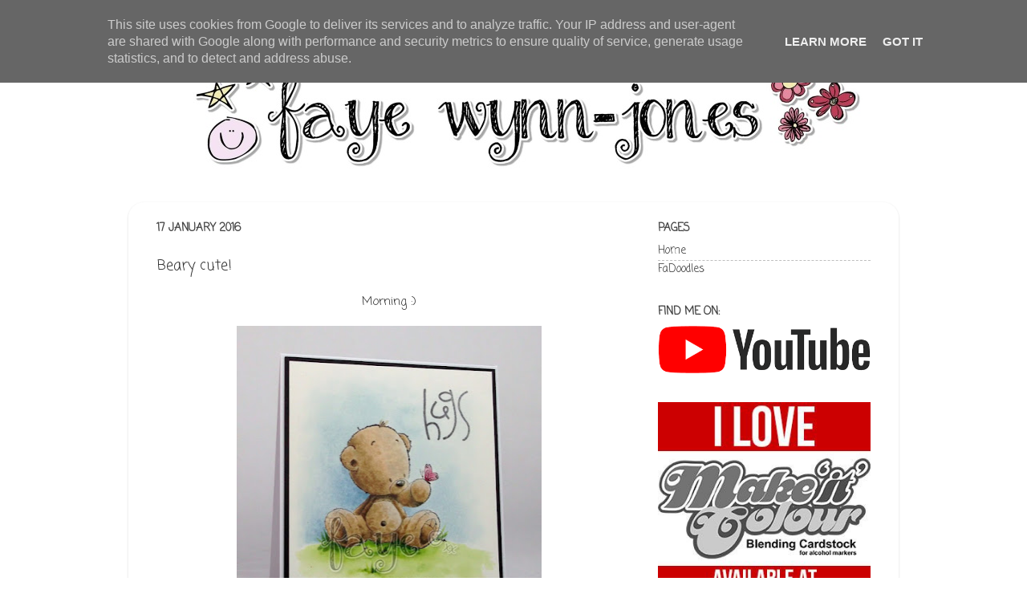

--- FILE ---
content_type: text/html; charset=UTF-8
request_url: https://www.stampinfluffnstuff.co.uk/2016/01/beary-cute.html
body_size: 14042
content:
<!DOCTYPE html>
<html class='v2' dir='ltr' xmlns='http://www.w3.org/1999/xhtml' xmlns:b='http://www.google.com/2005/gml/b' xmlns:data='http://www.google.com/2005/gml/data' xmlns:expr='http://www.google.com/2005/gml/expr'>
<head>
<link href='https://www.blogger.com/static/v1/widgets/335934321-css_bundle_v2.css' rel='stylesheet' type='text/css'/>
<meta content='width=1100' name='viewport'/>
<meta content='text/html; charset=UTF-8' http-equiv='Content-Type'/>
<meta content='blogger' name='generator'/>
<link href='https://www.stampinfluffnstuff.co.uk/favicon.ico' rel='icon' type='image/x-icon'/>
<link href='http://www.stampinfluffnstuff.co.uk/2016/01/beary-cute.html' rel='canonical'/>
<link rel="alternate" type="application/atom+xml" title="Stampin Fluffnstuff - Atom" href="https://www.stampinfluffnstuff.co.uk/feeds/posts/default" />
<link rel="alternate" type="application/rss+xml" title="Stampin Fluffnstuff - RSS" href="https://www.stampinfluffnstuff.co.uk/feeds/posts/default?alt=rss" />
<link rel="service.post" type="application/atom+xml" title="Stampin Fluffnstuff - Atom" href="https://www.blogger.com/feeds/717922705759960012/posts/default" />

<link rel="alternate" type="application/atom+xml" title="Stampin Fluffnstuff - Atom" href="https://www.stampinfluffnstuff.co.uk/feeds/5660956686288834505/comments/default" />
<!--Can't find substitution for tag [blog.ieCssRetrofitLinks]-->
<link href='https://blogger.googleusercontent.com/img/b/R29vZ2xl/AVvXsEi1k1rVilVWyl1dbT-0rdNDaItxDj3-JnlMoeTFpECAydJlZVimixjM8Wh3Q5HMq20xXp9jJh0HpA87YS6B9tdFq9WWs9KawFjwfOsNilxcKvnCLsI2zjfYJ2q9YHZcsS3jvEtgD7EgXkU/s400/fluffnstuff120116.jpg' rel='image_src'/>
<meta content='http://www.stampinfluffnstuff.co.uk/2016/01/beary-cute.html' property='og:url'/>
<meta content='Beary cute!' property='og:title'/>
<meta content='Faye Wynn-Jones; Copic Instructor UK. Find information about my Copic Classes here.' property='og:description'/>
<meta content='https://blogger.googleusercontent.com/img/b/R29vZ2xl/AVvXsEi1k1rVilVWyl1dbT-0rdNDaItxDj3-JnlMoeTFpECAydJlZVimixjM8Wh3Q5HMq20xXp9jJh0HpA87YS6B9tdFq9WWs9KawFjwfOsNilxcKvnCLsI2zjfYJ2q9YHZcsS3jvEtgD7EgXkU/w1200-h630-p-k-no-nu/fluffnstuff120116.jpg' property='og:image'/>
<title>Beary cute!</title>
<style type='text/css'>@font-face{font-family:'Coming Soon';font-style:normal;font-weight:400;font-display:swap;src:url(//fonts.gstatic.com/s/comingsoon/v20/qWcuB6mzpYL7AJ2VfdQR1t-VWDnRsDkg.woff2)format('woff2');unicode-range:U+0000-00FF,U+0131,U+0152-0153,U+02BB-02BC,U+02C6,U+02DA,U+02DC,U+0304,U+0308,U+0329,U+2000-206F,U+20AC,U+2122,U+2191,U+2193,U+2212,U+2215,U+FEFF,U+FFFD;}</style>
<style id='page-skin-1' type='text/css'><!--
/*-----------------------------------------------
Blogger Template Style
Name:     Picture Window
Designer: Blogger
URL:      www.blogger.com
----------------------------------------------- */
/* Content
----------------------------------------------- */
body {
font: normal normal 15px Coming Soon;
color: #333333;
background: #ffffff none no-repeat scroll center center;
}
html body .region-inner {
min-width: 0;
max-width: 100%;
width: auto;
}
.content-outer {
font-size: 90%;
}
a:link {
text-decoration:none;
color: #333333;
}
a:visited {
text-decoration:none;
color: #333333;
}
a:hover {
text-decoration:underline;
color: #666666;
}
.content-outer {
background: transparent none repeat scroll top left;
-moz-border-radius: 0;
-webkit-border-radius: 0;
-goog-ms-border-radius: 0;
border-radius: 0;
-moz-box-shadow: 0 0 0 rgba(0, 0, 0, .15);
-webkit-box-shadow: 0 0 0 rgba(0, 0, 0, .15);
-goog-ms-box-shadow: 0 0 0 rgba(0, 0, 0, .15);
box-shadow: 0 0 0 rgba(0, 0, 0, .15);
margin: 20px auto;
}
.content-inner {
padding: 0;
}
/* Header
----------------------------------------------- */
.header-outer {
background: #ffffff none repeat-x scroll top left;
_background-image: none;
color: #444444;
-moz-border-radius: 0;
-webkit-border-radius: 0;
-goog-ms-border-radius: 0;
border-radius: 0;
}
.Header img, .Header #header-inner {
-moz-border-radius: 0;
-webkit-border-radius: 0;
-goog-ms-border-radius: 0;
border-radius: 0;
}
.header-inner .Header .titlewrapper,
.header-inner .Header .descriptionwrapper {
padding-left: 0;
padding-right: 0;
}
.Header h1 {
font: normal normal 36px Coming Soon;
text-shadow: 1px 1px 3px rgba(0, 0, 0, 0.3);
}
.Header h1 a {
color: #444444;
}
.Header .description {
font-size: 130%;
}
/* Tabs
----------------------------------------------- */
.tabs-inner {
margin: .5em 20px 0;
padding: 0;
}
.tabs-inner .section {
margin: 0;
}
.tabs-inner .widget ul {
padding: 0;
background: transparent none repeat scroll bottom;
-moz-border-radius: 0;
-webkit-border-radius: 0;
-goog-ms-border-radius: 0;
border-radius: 0;
}
.tabs-inner .widget li {
border: none;
}
.tabs-inner .widget li a {
display: inline-block;
padding: .5em 1em;
margin-right: .25em;
color: #333333;
font: normal normal 15px Coming Soon;
-moz-border-radius: 10px 10px 0 0;
-webkit-border-top-left-radius: 10px;
-webkit-border-top-right-radius: 10px;
-goog-ms-border-radius: 10px 10px 0 0;
border-radius: 10px 10px 0 0;
background: transparent url(//www.blogblog.com/1kt/transparent/black50.png) repeat scroll top left;
border-right: 1px solid transparent;
}
.tabs-inner .widget li:first-child a {
padding-left: 1.25em;
-moz-border-radius-topleft: 10px;
-moz-border-radius-bottomleft: 0;
-webkit-border-top-left-radius: 10px;
-webkit-border-bottom-left-radius: 0;
-goog-ms-border-top-left-radius: 10px;
-goog-ms-border-bottom-left-radius: 0;
border-top-left-radius: 10px;
border-bottom-left-radius: 0;
}
.tabs-inner .widget li.selected a,
.tabs-inner .widget li a:hover {
position: relative;
z-index: 1;
background: transparent url(//www.blogblog.com/1kt/transparent/white80.png) repeat scroll bottom;
color: #333333;
-moz-box-shadow: 0 0 3px rgba(0, 0, 0, .15);
-webkit-box-shadow: 0 0 3px rgba(0, 0, 0, .15);
-goog-ms-box-shadow: 0 0 3px rgba(0, 0, 0, .15);
box-shadow: 0 0 3px rgba(0, 0, 0, .15);
}
/* Headings
----------------------------------------------- */
h2 {
font: normal bold 100% Coming Soon;
text-transform: uppercase;
color: #444444;
margin: .5em 0;
}
/* Main
----------------------------------------------- */
.main-outer {
background: transparent url(//www.blogblog.com/1kt/transparent/white80.png) repeat scroll top left;
-moz-border-radius: 20px 20px 0 0;
-webkit-border-top-left-radius: 20px;
-webkit-border-top-right-radius: 20px;
-webkit-border-bottom-left-radius: 0;
-webkit-border-bottom-right-radius: 0;
-goog-ms-border-radius: 20px 20px 0 0;
border-radius: 20px 20px 0 0;
-moz-box-shadow: 0 1px 3px rgba(0, 0, 0, .15);
-webkit-box-shadow: 0 1px 3px rgba(0, 0, 0, .15);
-goog-ms-box-shadow: 0 1px 3px rgba(0, 0, 0, .15);
box-shadow: 0 1px 3px rgba(0, 0, 0, .15);
}
.main-inner {
padding: 15px 20px 20px;
}
.main-inner .column-center-inner {
padding: 0 0;
}
.main-inner .column-left-inner {
padding-left: 0;
}
.main-inner .column-right-inner {
padding-right: 0;
}
/* Posts
----------------------------------------------- */
h3.post-title {
margin: 0;
font: normal normal 18px Coming Soon;
}
.comments h4 {
margin: 1em 0 0;
font: normal normal 18px Coming Soon;
}
.date-header span {
color: #444444;
}
.post-outer {
background-color: #ffffff;
border: solid 1px #ffffff;
-moz-border-radius: 5px;
-webkit-border-radius: 5px;
border-radius: 5px;
-goog-ms-border-radius: 5px;
padding: 15px 20px;
margin: 0 -20px 20px;
}
.post-body {
line-height: 1.4;
font-size: 110%;
position: relative;
}
.post-header {
margin: 0 0 1.5em;
color: #444444;
line-height: 1.6;
}
.post-footer {
margin: .5em 0 0;
color: #444444;
line-height: 1.6;
}
#blog-pager {
font-size: 140%
}
#comments .comment-author {
padding-top: 1.5em;
border-top: dashed 1px #ccc;
border-top: dashed 1px rgba(128, 128, 128, .5);
background-position: 0 1.5em;
}
#comments .comment-author:first-child {
padding-top: 0;
border-top: none;
}
.avatar-image-container {
margin: .2em 0 0;
}
/* Comments
----------------------------------------------- */
.comments .comments-content .icon.blog-author {
background-repeat: no-repeat;
background-image: url([data-uri]);
}
.comments .comments-content .loadmore a {
border-top: 1px solid #666666;
border-bottom: 1px solid #666666;
}
.comments .continue {
border-top: 2px solid #666666;
}
/* Widgets
----------------------------------------------- */
.widget ul, .widget #ArchiveList ul.flat {
padding: 0;
list-style: none;
}
.widget ul li, .widget #ArchiveList ul.flat li {
border-top: dashed 1px #ccc;
border-top: dashed 1px rgba(128, 128, 128, .5);
}
.widget ul li:first-child, .widget #ArchiveList ul.flat li:first-child {
border-top: none;
}
.widget .post-body ul {
list-style: disc;
}
.widget .post-body ul li {
border: none;
}
/* Footer
----------------------------------------------- */
.footer-outer {
color:#ffffff;
background: transparent url(//www.blogblog.com/1kt/transparent/black50.png) repeat scroll top left;
-moz-border-radius: 0 0 20px 20px;
-webkit-border-top-left-radius: 0;
-webkit-border-top-right-radius: 0;
-webkit-border-bottom-left-radius: 20px;
-webkit-border-bottom-right-radius: 20px;
-goog-ms-border-radius: 0 0 20px 20px;
border-radius: 0 0 20px 20px;
-moz-box-shadow: 0 1px 3px rgba(0, 0, 0, .15);
-webkit-box-shadow: 0 1px 3px rgba(0, 0, 0, .15);
-goog-ms-box-shadow: 0 1px 3px rgba(0, 0, 0, .15);
box-shadow: 0 1px 3px rgba(0, 0, 0, .15);
}
.footer-inner {
padding: 10px 20px 20px;
}
.footer-outer a {
color: #ffffff;
}
.footer-outer a:visited {
color: #666666;
}
.footer-outer a:hover {
color: #666666;
}
.footer-outer .widget h2 {
color: #ffffff;
}
/* Mobile
----------------------------------------------- */
html body.mobile {
height: auto;
}
html body.mobile {
min-height: 480px;
background-size: 100% auto;
}
.mobile .body-fauxcolumn-outer {
background: transparent none repeat scroll top left;
}
html .mobile .mobile-date-outer, html .mobile .blog-pager {
border-bottom: none;
background: transparent url(//www.blogblog.com/1kt/transparent/white80.png) repeat scroll top left;
margin-bottom: 10px;
}
.mobile .date-outer {
background: transparent url(//www.blogblog.com/1kt/transparent/white80.png) repeat scroll top left;
}
.mobile .header-outer, .mobile .main-outer,
.mobile .post-outer, .mobile .footer-outer {
-moz-border-radius: 0;
-webkit-border-radius: 0;
-goog-ms-border-radius: 0;
border-radius: 0;
}
.mobile .content-outer,
.mobile .main-outer,
.mobile .post-outer {
background: inherit;
border: none;
}
.mobile .content-outer {
font-size: 100%;
}
.mobile-link-button {
background-color: #333333;
}
.mobile-link-button a:link, .mobile-link-button a:visited {
color: #ffffff;
}
.mobile-index-contents {
color: #333333;
}
.mobile .tabs-inner .PageList .widget-content {
background: transparent url(//www.blogblog.com/1kt/transparent/white80.png) repeat scroll bottom;
color: #333333;
}
.mobile .tabs-inner .PageList .widget-content .pagelist-arrow {
border-left: 1px solid transparent;
}

--></style>
<style id='template-skin-1' type='text/css'><!--
body {
min-width: 960px;
}
.content-outer, .content-fauxcolumn-outer, .region-inner {
min-width: 960px;
max-width: 960px;
_width: 960px;
}
.main-inner .columns {
padding-left: 0;
padding-right: 310px;
}
.main-inner .fauxcolumn-center-outer {
left: 0;
right: 310px;
/* IE6 does not respect left and right together */
_width: expression(this.parentNode.offsetWidth -
parseInt("0") -
parseInt("310px") + 'px');
}
.main-inner .fauxcolumn-left-outer {
width: 0;
}
.main-inner .fauxcolumn-right-outer {
width: 310px;
}
.main-inner .column-left-outer {
width: 0;
right: 100%;
margin-left: -0;
}
.main-inner .column-right-outer {
width: 310px;
margin-right: -310px;
}
#layout {
min-width: 0;
}
#layout .content-outer {
min-width: 0;
width: 800px;
}
#layout .region-inner {
min-width: 0;
width: auto;
}
--></style>
<meta content='Copic,Class,Classes,Instructor,Copic Instructor,Copic Instructor UK,Regional Copic Instructor,Regional Copic Instructor UK, COPIC, Executive COPIC Instructor Europe, Executive Copic Instructor Europe, COPIC Ambassador, COPIC Ambassador, Copic Colouring Master,European Copic Colouring Master,Faye Wynn-Jones,Faye Wynn-Jones Copic Instructor UK' name='keywords'/>
<meta content='Copic UK Regional Instructor' name='description'/>
<link href='https://www.blogger.com/dyn-css/authorization.css?targetBlogID=717922705759960012&amp;zx=9ab9be36-edab-43ae-abd6-d4664df6407f' media='none' onload='if(media!=&#39;all&#39;)media=&#39;all&#39;' rel='stylesheet'/><noscript><link href='https://www.blogger.com/dyn-css/authorization.css?targetBlogID=717922705759960012&amp;zx=9ab9be36-edab-43ae-abd6-d4664df6407f' rel='stylesheet'/></noscript>
<meta name='google-adsense-platform-account' content='ca-host-pub-1556223355139109'/>
<meta name='google-adsense-platform-domain' content='blogspot.com'/>

<script type="text/javascript" language="javascript">
  // Supply ads personalization default for EEA readers
  // See https://www.blogger.com/go/adspersonalization
  adsbygoogle = window.adsbygoogle || [];
  if (typeof adsbygoogle.requestNonPersonalizedAds === 'undefined') {
    adsbygoogle.requestNonPersonalizedAds = 1;
  }
</script>


</head>
<body class='loading variant-open'>
<div class='navbar section' id='navbar' name='Navbar'><div class='widget Navbar' data-version='1' id='Navbar1'><script type="text/javascript">
    function setAttributeOnload(object, attribute, val) {
      if(window.addEventListener) {
        window.addEventListener('load',
          function(){ object[attribute] = val; }, false);
      } else {
        window.attachEvent('onload', function(){ object[attribute] = val; });
      }
    }
  </script>
<div id="navbar-iframe-container"></div>
<script type="text/javascript" src="https://apis.google.com/js/platform.js"></script>
<script type="text/javascript">
      gapi.load("gapi.iframes:gapi.iframes.style.bubble", function() {
        if (gapi.iframes && gapi.iframes.getContext) {
          gapi.iframes.getContext().openChild({
              url: 'https://www.blogger.com/navbar/717922705759960012?po\x3d5660956686288834505\x26origin\x3dhttps://www.stampinfluffnstuff.co.uk',
              where: document.getElementById("navbar-iframe-container"),
              id: "navbar-iframe"
          });
        }
      });
    </script><script type="text/javascript">
(function() {
var script = document.createElement('script');
script.type = 'text/javascript';
script.src = '//pagead2.googlesyndication.com/pagead/js/google_top_exp.js';
var head = document.getElementsByTagName('head')[0];
if (head) {
head.appendChild(script);
}})();
</script>
</div></div>
<div class='body-fauxcolumns'>
<div class='fauxcolumn-outer body-fauxcolumn-outer'>
<div class='cap-top'>
<div class='cap-left'></div>
<div class='cap-right'></div>
</div>
<div class='fauxborder-left'>
<div class='fauxborder-right'></div>
<div class='fauxcolumn-inner'>
</div>
</div>
<div class='cap-bottom'>
<div class='cap-left'></div>
<div class='cap-right'></div>
</div>
</div>
</div>
<div class='content'>
<div class='content-fauxcolumns'>
<div class='fauxcolumn-outer content-fauxcolumn-outer'>
<div class='cap-top'>
<div class='cap-left'></div>
<div class='cap-right'></div>
</div>
<div class='fauxborder-left'>
<div class='fauxborder-right'></div>
<div class='fauxcolumn-inner'>
</div>
</div>
<div class='cap-bottom'>
<div class='cap-left'></div>
<div class='cap-right'></div>
</div>
</div>
</div>
<div class='content-outer'>
<div class='content-cap-top cap-top'>
<div class='cap-left'></div>
<div class='cap-right'></div>
</div>
<div class='fauxborder-left content-fauxborder-left'>
<div class='fauxborder-right content-fauxborder-right'></div>
<div class='content-inner'>
<header>
<div class='header-outer'>
<div class='header-cap-top cap-top'>
<div class='cap-left'></div>
<div class='cap-right'></div>
</div>
<div class='fauxborder-left header-fauxborder-left'>
<div class='fauxborder-right header-fauxborder-right'></div>
<div class='region-inner header-inner'>
<div class='header section' id='header' name='Header'><div class='widget Header' data-version='1' id='Header1'>
<div id='header-inner'>
<a href='https://www.stampinfluffnstuff.co.uk/' style='display: block'>
<img alt='Stampin Fluffnstuff' height='195px; ' id='Header1_headerimg' src='https://blogger.googleusercontent.com/img/b/R29vZ2xl/AVvXsEjn_eVlr3fecpeiwW8_4CBuIagb77dxg_t5hcATutWuMPJtjbSF6jIxyygKPcn0qCSL4SUoA7TE0ZHPAzEweBWIH1rg1y0Rub6yc38sSEH7RDrh9GzTpHqx1FIB2FKS9Tda-7VzyOKzibo/s1600/fwj+-+Copy.jpg' style='display: block' width='960px; '/>
</a>
</div>
</div></div>
</div>
</div>
<div class='header-cap-bottom cap-bottom'>
<div class='cap-left'></div>
<div class='cap-right'></div>
</div>
</div>
</header>
<div class='tabs-outer'>
<div class='tabs-cap-top cap-top'>
<div class='cap-left'></div>
<div class='cap-right'></div>
</div>
<div class='fauxborder-left tabs-fauxborder-left'>
<div class='fauxborder-right tabs-fauxborder-right'></div>
<div class='region-inner tabs-inner'>
<div class='tabs no-items section' id='crosscol' name='Cross-column'></div>
<div class='tabs no-items section' id='crosscol-overflow' name='Cross-Column 2'></div>
</div>
</div>
<div class='tabs-cap-bottom cap-bottom'>
<div class='cap-left'></div>
<div class='cap-right'></div>
</div>
</div>
<div class='main-outer'>
<div class='main-cap-top cap-top'>
<div class='cap-left'></div>
<div class='cap-right'></div>
</div>
<div class='fauxborder-left main-fauxborder-left'>
<div class='fauxborder-right main-fauxborder-right'></div>
<div class='region-inner main-inner'>
<div class='columns fauxcolumns'>
<div class='fauxcolumn-outer fauxcolumn-center-outer'>
<div class='cap-top'>
<div class='cap-left'></div>
<div class='cap-right'></div>
</div>
<div class='fauxborder-left'>
<div class='fauxborder-right'></div>
<div class='fauxcolumn-inner'>
</div>
</div>
<div class='cap-bottom'>
<div class='cap-left'></div>
<div class='cap-right'></div>
</div>
</div>
<div class='fauxcolumn-outer fauxcolumn-left-outer'>
<div class='cap-top'>
<div class='cap-left'></div>
<div class='cap-right'></div>
</div>
<div class='fauxborder-left'>
<div class='fauxborder-right'></div>
<div class='fauxcolumn-inner'>
</div>
</div>
<div class='cap-bottom'>
<div class='cap-left'></div>
<div class='cap-right'></div>
</div>
</div>
<div class='fauxcolumn-outer fauxcolumn-right-outer'>
<div class='cap-top'>
<div class='cap-left'></div>
<div class='cap-right'></div>
</div>
<div class='fauxborder-left'>
<div class='fauxborder-right'></div>
<div class='fauxcolumn-inner'>
</div>
</div>
<div class='cap-bottom'>
<div class='cap-left'></div>
<div class='cap-right'></div>
</div>
</div>
<!-- corrects IE6 width calculation -->
<div class='columns-inner'>
<div class='column-center-outer'>
<div class='column-center-inner'>
<div class='main section' id='main' name='Main'><div class='widget Blog' data-version='1' id='Blog1'>
<div class='blog-posts hfeed'>

          <div class="date-outer">
        
<h2 class='date-header'><span>17 January 2016</span></h2>

          <div class="date-posts">
        
<div class='post-outer'>
<div class='post hentry' itemprop='blogPost' itemscope='itemscope' itemtype='http://schema.org/BlogPosting'>
<meta content='https://blogger.googleusercontent.com/img/b/R29vZ2xl/AVvXsEi1k1rVilVWyl1dbT-0rdNDaItxDj3-JnlMoeTFpECAydJlZVimixjM8Wh3Q5HMq20xXp9jJh0HpA87YS6B9tdFq9WWs9KawFjwfOsNilxcKvnCLsI2zjfYJ2q9YHZcsS3jvEtgD7EgXkU/s400/fluffnstuff120116.jpg' itemprop='image_url'/>
<meta content='717922705759960012' itemprop='blogId'/>
<meta content='5660956686288834505' itemprop='postId'/>
<a name='5660956686288834505'></a>
<h3 class='post-title entry-title' itemprop='name'>
Beary cute!
</h3>
<div class='post-header'>
<div class='post-header-line-1'></div>
</div>
<div class='post-body entry-content' id='post-body-5660956686288834505' itemprop='description articleBody'>
<div style="text-align: center;">
Morning :)<br />
<br />
<div class="separator" style="clear: both; text-align: center;">
<a href="https://blogger.googleusercontent.com/img/b/R29vZ2xl/AVvXsEi1k1rVilVWyl1dbT-0rdNDaItxDj3-JnlMoeTFpECAydJlZVimixjM8Wh3Q5HMq20xXp9jJh0HpA87YS6B9tdFq9WWs9KawFjwfOsNilxcKvnCLsI2zjfYJ2q9YHZcsS3jvEtgD7EgXkU/s1600/fluffnstuff120116.jpg" imageanchor="1" style="margin-left: 1em; margin-right: 1em;"><img border="0" height="400" src="https://blogger.googleusercontent.com/img/b/R29vZ2xl/AVvXsEi1k1rVilVWyl1dbT-0rdNDaItxDj3-JnlMoeTFpECAydJlZVimixjM8Wh3Q5HMq20xXp9jJh0HpA87YS6B9tdFq9WWs9KawFjwfOsNilxcKvnCLsI2zjfYJ2q9YHZcsS3jvEtgD7EgXkU/s400/fluffnstuff120116.jpg" width="380" /></a></div>
<br />
We had snow last night and there's a massive snowball fight in full force outside! I'm escaping for a few moments to show the remaining two bears from the <a href="http://www.whimsystamps.com/index.php?main_page=product_info&amp;cPath=19_97&amp;products_id=3770" target="_blank"><b>Whimsy Stamps Teddy Best Friends Set</b></a> I used the <a href="http://www.stampinfluffnstuff.co.uk/2016/01/whimsy-release-teddy-bear-friends.html" target="_blank"><b>other day</b></a>.<b> </b>UK Peeps, you can get your mitts on Whimsy Goodies at<b>&nbsp;</b><b><a href="http://www.diestodiefor.com/index.php" target="_blank">Dies to Die For</a></b>. Just sayin'. These bears are soooooooo cute I coloured them all in one sitting.<br />
<br />
Right, aaaaaaaaaaaaaaaaaaaaaaaaaambuuuuuuuuuuuuuuuuuuuuuussssshhhhhhhhhhhhhhh!<br />
<br />
<div class="separator" style="clear: both; text-align: center;">
<a href="https://blogger.googleusercontent.com/img/b/R29vZ2xl/AVvXsEho-kcZjYqBgmu4SusxrDwpCXGKxk19rFfEGLCcD5eXEl8lJZf87ai3EXsA-RkDjdSofINfmtOhUkZoQzyHCfCHMvW-AZDrMnv7Z19dpK0AWTQNWajjY3RjevD-KRuZv8iTIaST-v1dOko/s1600/fluffnstuff100116.jpg" imageanchor="1" style="margin-left: 1em; margin-right: 1em;"><img border="0" height="400" src="https://blogger.googleusercontent.com/img/b/R29vZ2xl/AVvXsEho-kcZjYqBgmu4SusxrDwpCXGKxk19rFfEGLCcD5eXEl8lJZf87ai3EXsA-RkDjdSofINfmtOhUkZoQzyHCfCHMvW-AZDrMnv7Z19dpK0AWTQNWajjY3RjevD-KRuZv8iTIaST-v1dOko/s400/fluffnstuff100116.jpg" width="366" /></a></div>
<br />
I would like to enter these cards into the following Challenge...<br />
<a href="http://butterflyspotchallenge.blogspot.co.uk/" target="_blank">Butterfly Challenge</a> - Butterflies and Inks<br />
<br />
<span style="font-size: small;"><span style="color: #444444;"><b>Copics Used...</b></span></span><span style="font-size: small;"><span style="color: #444444;"></span></span><span style="font-size: small;"><span style="color: #444444;">&nbsp;</span></span><br />
<span style="font-size: small;"><span style="color: #444444;">Grass; YG03, YG63, YG67, Sky;  B91, Bear; E40, E41, E42, E43, W3, W5, Wheelbarrow Handles; C0, C1, C3, C5, Wheelbarrow Wheel; W3, W5, Pink; R81, R83, R85, R39, Blue; B91, B93, B95, B97, Yellow; Y11, Y15, Y38, Red: R32, R35, R37, W5, <br />
</span></span><span style="font-size: small;"><span style="color: #444444;"><b></b></span></span><span style="font-size: small;"><span style="color: #444444;"><b>&nbsp;</b></span></span><br />
<span style="font-size: small;"><span style="color: #444444;"><b>Supplies...</b> </span></span><br />
<a href="http://www.diestodiefor.com/categories.php?cat=491" target="_blank">&nbsp;Whimsy Stamps Teddy Best Friends Stamp Set</a><span style="font-size: small;"><span style="color: #444444;"></span></span><span style="font-size: small;"><span style="color: #444444;">&nbsp;</span></span><br />
<a href="http://www.diestodiefor.com/proddetail.php?prod=ps-A1S-11-013" target="_blank"><span style="font-size: small;"><span style="color: #444444;">Paper Smooches Sentiment Sampler Stamp Set</span></span><span style="font-size: small;"><span style="color: #444444;">&nbsp;</span></span></a><br />
<span style="font-size: small;"><span style="color: #444444;">&nbsp;</span></span>   <br />
<div class="separator" style="clear: both; text-align: center;">
<a href="https://blogger.googleusercontent.com/img/b/R29vZ2xl/AVvXsEjrk8MgzUFuGGtvI95eHeqAGMXIEnSoKI_XeO1HoKZ68wbzQB1NNEYO4ZnLcVpN2jz7Pxy8RnfmMLqiXllRc_BzKnJk15r9b86qfwQS22vtKnZ968SBCOGBIfXY7rYUhAHTimt_rhCmDv8/s1600/faye-sig.png" imageanchor="1" style="margin-left: 1em; margin-right: 1em;"><img border="0" src="https://blogger.googleusercontent.com/img/b/R29vZ2xl/AVvXsEjrk8MgzUFuGGtvI95eHeqAGMXIEnSoKI_XeO1HoKZ68wbzQB1NNEYO4ZnLcVpN2jz7Pxy8RnfmMLqiXllRc_BzKnJk15r9b86qfwQS22vtKnZ968SBCOGBIfXY7rYUhAHTimt_rhCmDv8/s1600/faye-sig.png" /></a></div>
</div>
<div class="separator" style="clear: both; text-align: center;">
</div>
<div style='clear: both;'></div>
</div>
<div class='post-footer'>
<div class='post-footer-line post-footer-line-1'><span class='post-author vcard'>
Posted by
<span class='fn' itemprop='author' itemscope='itemscope' itemtype='http://schema.org/Person'>
<meta content='https://www.blogger.com/profile/00040627522398301015' itemprop='url'/>
<a class='g-profile' href='https://www.blogger.com/profile/00040627522398301015' rel='author' title='author profile'>
<span itemprop='name'>Faye Wynn-Jones</span>
</a>
</span>
</span>
<span class='post-timestamp'>
at
<meta content='http://www.stampinfluffnstuff.co.uk/2016/01/beary-cute.html' itemprop='url'/>
<a class='timestamp-link' href='https://www.stampinfluffnstuff.co.uk/2016/01/beary-cute.html' rel='bookmark' title='permanent link'><abbr class='published' itemprop='datePublished' title='2016-01-17T08:00:00Z'>8:00 am</abbr></a>
</span>
<span class='post-comment-link'>
</span>
<span class='post-icons'>
<span class='item-control blog-admin pid-1512766660'>
<a href='https://www.blogger.com/post-edit.g?blogID=717922705759960012&postID=5660956686288834505&from=pencil' title='Edit Post'>
<img alt='' class='icon-action' height='18' src='https://resources.blogblog.com/img/icon18_edit_allbkg.gif' width='18'/>
</a>
</span>
</span>
</div>
<div class='post-footer-line post-footer-line-2'><span class='post-labels'>
Labels:
<a href='https://www.stampinfluffnstuff.co.uk/search/label/Copics' rel='tag'>Copics</a>,
<a href='https://www.stampinfluffnstuff.co.uk/search/label/Dies%20To%20Die%20For%20Inspiration' rel='tag'>Dies To Die For Inspiration</a>,
<a href='https://www.stampinfluffnstuff.co.uk/search/label/Whimsy%20Stamps%20January%20Release...%20Teddy%20Best%20Friends' rel='tag'>Whimsy Stamps January Release... Teddy Best Friends</a>
</span>
</div>
<div class='post-footer-line post-footer-line-3'></div>
</div>
</div>
<div class='comments' id='comments'>
<a name='comments'></a>
<h4>5 comments:</h4>
<div id='Blog1_comments-block-wrapper'>
<dl class='avatar-comment-indent' id='comments-block'>
<dt class='comment-author ' id='c2217032484873564626'>
<a name='c2217032484873564626'></a>
<div class="avatar-image-container avatar-stock"><span dir="ltr"><img src="//resources.blogblog.com/img/blank.gif" width="35" height="35" alt="" title="Anonymous">

</span></div>
Anonymous
said...
</dt>
<dd class='comment-body' id='Blog1_cmt-2217032484873564626'>
<p>
J&#39;adoooooooore!!!!!
</p>
</dd>
<dd class='comment-footer'>
<span class='comment-timestamp'>
<a href='https://www.stampinfluffnstuff.co.uk/2016/01/beary-cute.html?showComment=1453040733819#c2217032484873564626' title='comment permalink'>
17/01/2016, 14:25
</a>
<span class='item-control blog-admin pid-1374125504'>
<a class='comment-delete' href='https://www.blogger.com/comment/delete/717922705759960012/2217032484873564626' title='Delete Comment'>
<img src='https://resources.blogblog.com/img/icon_delete13.gif'/>
</a>
</span>
</span>
</dd>
<dt class='comment-author ' id='c7420782549589064472'>
<a name='c7420782549589064472'></a>
<div class="avatar-image-container vcard"><span dir="ltr"><a href="https://www.blogger.com/profile/11672532685248010686" target="" rel="nofollow" onclick="" class="avatar-hovercard" id="av-7420782549589064472-11672532685248010686"><img src="https://resources.blogblog.com/img/blank.gif" width="35" height="35" class="delayLoad" style="display: none;" longdesc="//blogger.googleusercontent.com/img/b/R29vZ2xl/AVvXsEhqBSuyoPA2SqafxTkgDC8GY0K4SohovkHswQU0qlfhJV-9HofX1G5aZJ2NLm40FBlKv47VhQRjwbXor78Qmu-SaPFsz1SHiHstqMea63JQqlTiG8AeSdNHYjltEHgIMNs/s45-c/DSCN0526%252B%252528640x623%252529.jpg" alt="" title="Sandma&amp;#39;s Handmade Cards">

<noscript><img src="//blogger.googleusercontent.com/img/b/R29vZ2xl/AVvXsEhqBSuyoPA2SqafxTkgDC8GY0K4SohovkHswQU0qlfhJV-9HofX1G5aZJ2NLm40FBlKv47VhQRjwbXor78Qmu-SaPFsz1SHiHstqMea63JQqlTiG8AeSdNHYjltEHgIMNs/s45-c/DSCN0526%252B%252528640x623%252529.jpg" width="35" height="35" class="photo" alt=""></noscript></a></span></div>
<a href='https://www.blogger.com/profile/11672532685248010686' rel='nofollow'>Sandma&#39;s Handmade Cards</a>
said...
</dt>
<dd class='comment-body' id='Blog1_cmt-7420782549589064472'>
<p>
The bear really is sooooooo cute and you&#39;ve coloured it beautifully, it&#39;s a lovely card :)
</p>
</dd>
<dd class='comment-footer'>
<span class='comment-timestamp'>
<a href='https://www.stampinfluffnstuff.co.uk/2016/01/beary-cute.html?showComment=1453050464273#c7420782549589064472' title='comment permalink'>
17/01/2016, 17:07
</a>
<span class='item-control blog-admin pid-1877436037'>
<a class='comment-delete' href='https://www.blogger.com/comment/delete/717922705759960012/7420782549589064472' title='Delete Comment'>
<img src='https://resources.blogblog.com/img/icon_delete13.gif'/>
</a>
</span>
</span>
</dd>
<dt class='comment-author ' id='c1899010090120155355'>
<a name='c1899010090120155355'></a>
<div class="avatar-image-container vcard"><span dir="ltr"><a href="https://www.blogger.com/profile/10020128322489083989" target="" rel="nofollow" onclick="" class="avatar-hovercard" id="av-1899010090120155355-10020128322489083989"><img src="https://resources.blogblog.com/img/blank.gif" width="35" height="35" class="delayLoad" style="display: none;" longdesc="//3.bp.blogspot.com/-RnT9I4lOAp8/ZeTDzG9UR4I/AAAAAAAATjE/-se1NiCcRQ4ymohK6Qe81fkLLK_hISCuACK4BGAYYCw/s35/IG%252520Profile%252520Pic.jpg" alt="" title="Annette">

<noscript><img src="//3.bp.blogspot.com/-RnT9I4lOAp8/ZeTDzG9UR4I/AAAAAAAATjE/-se1NiCcRQ4ymohK6Qe81fkLLK_hISCuACK4BGAYYCw/s35/IG%252520Profile%252520Pic.jpg" width="35" height="35" class="photo" alt=""></noscript></a></span></div>
<a href='https://www.blogger.com/profile/10020128322489083989' rel='nofollow'>Annette</a>
said...
</dt>
<dd class='comment-body' id='Blog1_cmt-1899010090120155355'>
<p>
He is SOOOOOOOOO adorable. Love your colouring too.  Have fun in the snow, but you can keep it please, I don&#39;t like having to go out in the cold stuff!
</p>
</dd>
<dd class='comment-footer'>
<span class='comment-timestamp'>
<a href='https://www.stampinfluffnstuff.co.uk/2016/01/beary-cute.html?showComment=1453123116959#c1899010090120155355' title='comment permalink'>
18/01/2016, 13:18
</a>
<span class='item-control blog-admin pid-1246891254'>
<a class='comment-delete' href='https://www.blogger.com/comment/delete/717922705759960012/1899010090120155355' title='Delete Comment'>
<img src='https://resources.blogblog.com/img/icon_delete13.gif'/>
</a>
</span>
</span>
</dd>
<dt class='comment-author ' id='c8509324621930974345'>
<a name='c8509324621930974345'></a>
<div class="avatar-image-container vcard"><span dir="ltr"><a href="https://www.blogger.com/profile/14938668067423094462" target="" rel="nofollow" onclick="" class="avatar-hovercard" id="av-8509324621930974345-14938668067423094462"><img src="https://resources.blogblog.com/img/blank.gif" width="35" height="35" class="delayLoad" style="display: none;" longdesc="//blogger.googleusercontent.com/img/b/R29vZ2xl/AVvXsEjNK-k3FlUWOYNgyE7x8Bm_jnB0eeEUS9Wl396yKKxr6yesjKHldOzWBGwY17AtQjQpGPhQwRaXFeOtDUvHsX-Pe8gz96WecdkvCkrqJJlM5c_2SW64V2rRuY0sNAxAOAg/s45-c/*" alt="" title="Mrs A.">

<noscript><img src="//blogger.googleusercontent.com/img/b/R29vZ2xl/AVvXsEjNK-k3FlUWOYNgyE7x8Bm_jnB0eeEUS9Wl396yKKxr6yesjKHldOzWBGwY17AtQjQpGPhQwRaXFeOtDUvHsX-Pe8gz96WecdkvCkrqJJlM5c_2SW64V2rRuY0sNAxAOAg/s45-c/*" width="35" height="35" class="photo" alt=""></noscript></a></span></div>
<a href='https://www.blogger.com/profile/14938668067423094462' rel='nofollow'>Mrs A.</a>
said...
</dt>
<dd class='comment-body' id='Blog1_cmt-8509324621930974345'>
<p>
Super duper cute and I just love his little tummy button. Brilliant colouring and inking of the background. Thankyou for fluttering by my challenge. Hugs Muver. 
</p>
</dd>
<dd class='comment-footer'>
<span class='comment-timestamp'>
<a href='https://www.stampinfluffnstuff.co.uk/2016/01/beary-cute.html?showComment=1453144345871#c8509324621930974345' title='comment permalink'>
18/01/2016, 19:12
</a>
<span class='item-control blog-admin pid-1174490634'>
<a class='comment-delete' href='https://www.blogger.com/comment/delete/717922705759960012/8509324621930974345' title='Delete Comment'>
<img src='https://resources.blogblog.com/img/icon_delete13.gif'/>
</a>
</span>
</span>
</dd>
<dt class='comment-author ' id='c9086966221321861192'>
<a name='c9086966221321861192'></a>
<div class="avatar-image-container vcard"><span dir="ltr"><a href="https://www.blogger.com/profile/02511507637134308185" target="" rel="nofollow" onclick="" class="avatar-hovercard" id="av-9086966221321861192-02511507637134308185"><img src="https://resources.blogblog.com/img/blank.gif" width="35" height="35" class="delayLoad" style="display: none;" longdesc="//blogger.googleusercontent.com/img/b/R29vZ2xl/AVvXsEi4Fn6rZDHTSUFPE217OHU6bifbDwPI-8N3OJBbIH2a_Va8PNc4cqcEuqzqpQ3nEXOPCaCCKQbVHaci-XzqNIcVNFDzW61bzoobOr_eo6Ulr7bNFaAoecMBYReCkS1dug/s45-c/00+Sproatmeyer.jpg" alt="" title="Barbara Sproatmeyer (LM2)">

<noscript><img src="//blogger.googleusercontent.com/img/b/R29vZ2xl/AVvXsEi4Fn6rZDHTSUFPE217OHU6bifbDwPI-8N3OJBbIH2a_Va8PNc4cqcEuqzqpQ3nEXOPCaCCKQbVHaci-XzqNIcVNFDzW61bzoobOr_eo6Ulr7bNFaAoecMBYReCkS1dug/s45-c/00+Sproatmeyer.jpg" width="35" height="35" class="photo" alt=""></noscript></a></span></div>
<a href='https://www.blogger.com/profile/02511507637134308185' rel='nofollow'>Barbara Sproatmeyer (LM2)</a>
said...
</dt>
<dd class='comment-body' id='Blog1_cmt-9086966221321861192'>
<p>
So beary cute!  You always do an amazing job with the fur texture and this is no exception.  They are awesome!  
</p>
</dd>
<dd class='comment-footer'>
<span class='comment-timestamp'>
<a href='https://www.stampinfluffnstuff.co.uk/2016/01/beary-cute.html?showComment=1454043148905#c9086966221321861192' title='comment permalink'>
29/01/2016, 04:52
</a>
<span class='item-control blog-admin pid-1591282808'>
<a class='comment-delete' href='https://www.blogger.com/comment/delete/717922705759960012/9086966221321861192' title='Delete Comment'>
<img src='https://resources.blogblog.com/img/icon_delete13.gif'/>
</a>
</span>
</span>
</dd>
</dl>
</div>
<p class='comment-footer'>
<a href='https://www.blogger.com/comment/fullpage/post/717922705759960012/5660956686288834505' onclick='javascript:window.open(this.href, "bloggerPopup", "toolbar=0,location=0,statusbar=1,menubar=0,scrollbars=yes,width=640,height=500"); return false;'>Post a Comment</a>
</p>
</div>
</div>

        </div></div>
      
</div>
<div class='blog-pager' id='blog-pager'>
<span id='blog-pager-newer-link'>
<a class='blog-pager-newer-link' href='https://www.stampinfluffnstuff.co.uk/2016/01/faery-of-snow.html' id='Blog1_blog-pager-newer-link' title='Newer Post'>Newer Post</a>
</span>
<span id='blog-pager-older-link'>
<a class='blog-pager-older-link' href='https://www.stampinfluffnstuff.co.uk/2016/01/key-to-my-heart.html' id='Blog1_blog-pager-older-link' title='Older Post'>Older Post</a>
</span>
<a class='home-link' href='https://www.stampinfluffnstuff.co.uk/'>Home</a>
</div>
<div class='clear'></div>
<div class='post-feeds'>
<div class='feed-links'>
Subscribe to:
<a class='feed-link' href='https://www.stampinfluffnstuff.co.uk/feeds/5660956686288834505/comments/default' target='_blank' type='application/atom+xml'>Post Comments (Atom)</a>
</div>
</div>
</div></div>
</div>
</div>
<div class='column-left-outer'>
<div class='column-left-inner'>
<aside>
</aside>
</div>
</div>
<div class='column-right-outer'>
<div class='column-right-inner'>
<aside>
<div class='sidebar section' id='sidebar-right-1'><div class='widget PageList' data-version='1' id='PageList1'>
<h2>Pages</h2>
<div class='widget-content'>
<ul>
<li>
<a href='https://www.stampinfluffnstuff.co.uk/'>Home</a>
</li>
<li>
<a href='https://www.stampinfluffnstuff.co.uk/p/fadoodles.html'>FaDoodles</a>
</li>
</ul>
<div class='clear'></div>
</div>
</div><div class='widget Image' data-version='1' id='Image10'>
<h2>Find me on:</h2>
<div class='widget-content'>
<a href='https://www.youtube.com/channel/UCQ6NzkoFhuY_gX8cqnGl7Rg?guided_help_flow=5'>
<img alt='Find me on:' height='67' id='Image10_img' src='https://blogger.googleusercontent.com/img/b/R29vZ2xl/AVvXsEjtK5ot4M3IUsVQe60kv4wYIoktzB_lGdOo1vgEASl_EXCr5UhsTYbaudteqy8KKseYBja48MfbC6OGtI1cGN8Zyut0FEB3rXQv0GNYZ0viQUYYcGw__Clm3wzzxI6glsKH9iyFVR00hAw/s1600/youtubelogo.png' width='301'/>
</a>
<br/>
</div>
<div class='clear'></div>
</div><div class='widget Image' data-version='1' id='Image6'>
<div class='widget-content'>
<a href='https://markergeek.com/product/make-it-colour-blending-card-25-sheet-pack/'>
<img alt='' height='300' id='Image6_img' src='https://blogger.googleusercontent.com/img/b/R29vZ2xl/AVvXsEiOPQZlu2mr4qFGvfM6GXizgmANxK-AhC7lWlZeYvGIbcdniwaZTRPBgKLLjAGDJuE0eF3yEhmofHhVx3QvIA2eNrlHzT2N0-gbbeGDtubr5gZiCC_0tZel-hPojb_GbX6H1y66ughxLfc/s1600/make+it+colour.jpg' width='300'/>
</a>
<br/>
</div>
<div class='clear'></div>
</div><div class='widget Image' data-version='1' id='Image5'>
<div class='widget-content'>
<a href='https://stampingbella.com/shop/'>
<img alt='' height='137' id='Image5_img' src='https://blogger.googleusercontent.com/img/b/R29vZ2xl/AVvXsEj0ShrWpMRb19EA8RxkqI_PI-uXvOciK9QSgToRc0uT852WYuOrOnhyRn7jVifeu94-bnsZQ9BrgZ4tW2ExLppuMnl7t7H8RCj48Zc7meyHor0QHp7hZe_AfWSei1xXa_OLnpNzCeYealk/s1600/sb.png' width='301'/>
</a>
<br/>
</div>
<div class='clear'></div>
</div><div class='widget Image' data-version='1' id='Image8'>
<div class='widget-content'>
<a href='https://sweetnovemberstamps.com/'>
<img alt='' height='158' id='Image8_img' src='https://blogger.googleusercontent.com/img/b/R29vZ2xl/AVvXsEgN7AdbRGJx7Ol-ZDjJ1jP9UxlmaUMYrDDJguOipFofHwr9TpA8vwpsEamnjXtOwLYjC4jCyYKE86kEDKf9yFdpo_FGNIoq3ZElniX0Y-7VnI3pyssCETZ0QlvcgLGKbXSQvvhXlGxC9R4/s1600/96019832_3012421368803851_4871477590751182848_n_1e2c00ee-3491-41db-b356-c934cefd45ee_360x.png' width='301'/>
</a>
<br/>
</div>
<div class='clear'></div>
</div><div class='widget Image' data-version='1' id='Image4'>
<div class='widget-content'>
<a href='https://shrsl.com/2rrvc'>
<img alt='' height='109' id='Image4_img' src='https://blogger.googleusercontent.com/img/b/R29vZ2xl/AVvXsEgSnM8YeeojMWoh9bX10JFH4bHe7DpowS83U45Dd2oLlw5TMIa_G1YT-DoEIt8mYLlj4cU3w0XEjvSacC4qFbxjeP7TU8Vk3gQfzlqr9w4gr0eoCoxjYJUNEZWj6XTnYNgEht6oSs7vTPA/s1600/whimsy.png' width='301'/>
</a>
<br/>
</div>
<div class='clear'></div>
</div><div class='widget Image' data-version='1' id='Image1'>
<div class='widget-content'>
<a href='https://www.diestodiefor.com/index.php'>
<img alt='' height='132' id='Image1_img' src='https://blogger.googleusercontent.com/img/b/R29vZ2xl/AVvXsEh-_vgyCs5Ire7nNw_ItUzyx8MM3RlySJXfDHI8Xy0OziwK82FYIQv6bqdcMLrKC0K_kxktPXft1GeocFDrI_FUr45Pz3tUtAokSAfkpR9o861raSja69jwSkoMR7uhx-PoRnkkn9EdY00/s272/DTDFlogo.jpg' width='272'/>
</a>
<br/>
</div>
<div class='clear'></div>
</div><div class='widget Image' data-version='1' id='Image3'>
<h2>Hex Chart</h2>
<div class='widget-content'>
<a href='https://art-classes.com/product/copic-hex-chart/'>
<img alt='Hex Chart' height='215' id='Image3_img' src='https://blogger.googleusercontent.com/img/b/R29vZ2xl/AVvXsEgmwxfcDDe2jPATVJrVXFU24BF_A42a4Fq35_m1zvZfsxfw_72V6MkN0MqW5IhN-TdYNv-NG97OlDw0W5rVZ3_QerdqaRmqajNcVAZmyGI7bk6SMQLkp0pjeQtY3LH2w1VmBpWjC0-GHSA/s1600/CopicHexChart.jpg' width='301'/>
</a>
<br/>
</div>
<div class='clear'></div>
</div><div class='widget Image' data-version='1' id='Image2'>
<h2>COPIC UK Facebook Group</h2>
<div class='widget-content'>
<a href='https://www.facebook.com/groups/copicuk/?ref=bookmarks'>
<img alt='COPIC UK Facebook Group' height='111' id='Image2_img' src='https://blogger.googleusercontent.com/img/b/R29vZ2xl/AVvXsEh72lXS1NGsjem1K1zlropA8FNvHtZx20uRZuB5rAx8jaDIXOGGFdVdBRgLi2P-GnjAXNrcwkGzeLif0-EeCQElRdHNVCwSPy1I9E-SyFRLEBBp0SOr00fAcEdEzdLkAxt7INx99fFZMU0/s1600/copic+uk.jpg' width='301'/>
</a>
<br/>
</div>
<div class='clear'></div>
</div><div class='widget Image' data-version='1' id='Image7'>
<div class='widget-content'>
<a href='http://www.stampinfluffnstuff.co.uk/p/about-me.html'>
<img alt='' height='121' id='Image7_img' src='https://blogger.googleusercontent.com/img/b/R29vZ2xl/AVvXsEi2JXdbcHkS9yioVWyFQf-83Urtf19LkD0e9thMDWzly6-qDM-kyb_GF_Xq2gb4a8gJkN_oIP4ovT_S_JmtTmY4-Yfu7rE1LFRXByl60nrPcdhGN1g48dXlqg1NctVsAEKz2TT76diF2g4/s1600/copic_4c_F_LogoCOPICInstructor_01.jpg' width='301'/>
</a>
<br/>
</div>
<div class='clear'></div>
</div><div class='widget Followers' data-version='1' id='Followers1'>
<h2 class='title'>They've been Fluffed... have you?</h2>
<div class='widget-content'>
<div id='Followers1-wrapper'>
<div style='margin-right:2px;'>
<div><script type="text/javascript" src="https://apis.google.com/js/platform.js"></script>
<div id="followers-iframe-container"></div>
<script type="text/javascript">
    window.followersIframe = null;
    function followersIframeOpen(url) {
      gapi.load("gapi.iframes", function() {
        if (gapi.iframes && gapi.iframes.getContext) {
          window.followersIframe = gapi.iframes.getContext().openChild({
            url: url,
            where: document.getElementById("followers-iframe-container"),
            messageHandlersFilter: gapi.iframes.CROSS_ORIGIN_IFRAMES_FILTER,
            messageHandlers: {
              '_ready': function(obj) {
                window.followersIframe.getIframeEl().height = obj.height;
              },
              'reset': function() {
                window.followersIframe.close();
                followersIframeOpen("https://www.blogger.com/followers/frame/717922705759960012?colors\x3dCgt0cmFuc3BhcmVudBILdHJhbnNwYXJlbnQaByMzMzMzMzMiByMzMzMzMzMqC3RyYW5zcGFyZW50MgcjNDQ0NDQ0OgcjMzMzMzMzQgcjMzMzMzMzSgcjMDAwMDAwUgcjMzMzMzMzWgt0cmFuc3BhcmVudA%3D%3D\x26pageSize\x3d21\x26hl\x3den-GB\x26origin\x3dhttps://www.stampinfluffnstuff.co.uk");
              },
              'open': function(url) {
                window.followersIframe.close();
                followersIframeOpen(url);
              }
            }
          });
        }
      });
    }
    followersIframeOpen("https://www.blogger.com/followers/frame/717922705759960012?colors\x3dCgt0cmFuc3BhcmVudBILdHJhbnNwYXJlbnQaByMzMzMzMzMiByMzMzMzMzMqC3RyYW5zcGFyZW50MgcjNDQ0NDQ0OgcjMzMzMzMzQgcjMzMzMzMzSgcjMDAwMDAwUgcjMzMzMzMzWgt0cmFuc3BhcmVudA%3D%3D\x26pageSize\x3d21\x26hl\x3den-GB\x26origin\x3dhttps://www.stampinfluffnstuff.co.uk");
  </script></div>
</div>
</div>
<div class='clear'></div>
</div>
</div><div class='widget HTML' data-version='1' id='HTML15'>
<div class='widget-content'>
<a title="Follow Stampin Fluffnstuff on Bloglovin" href="http://www.bloglovin.com/en/blog/4089086"><img alt="Follow on Bloglovin" src="https://lh3.googleusercontent.com/blogger_img_proxy/AEn0k_uIYiNPGOH9V1LyJo9A0nR6m5rlJ1TAcJK2XHJHiQiOaekFCMWbSLxUlVJRo_H_KYkhzh3N5IDZAlEPBVPvn41vd357xCTnnA3lkbRemszFBEPTSwOnF_EbIyqNb6EsozXMLg=s0-d" border="0"></a>
</div>
<div class='clear'></div>
</div><div class='widget HTML' data-version='1' id='HTML16'>
<div class='widget-content'>
<a title="Follow Stampin Fluffnstuff on Bloglovin" href="http://www.bloglovin.com/en/blog/4089086"><img alt="Follow on Bloglovin" src="https://lh3.googleusercontent.com/blogger_img_proxy/AEn0k_tgkv3utRej-ZHqPTh2J1Se-TrQohdW0W69H_KkRN809cbBdEpF79-DayPK3Fb4no3XoORssY8ga_ejthTvwRmCz4pQUjmi1yMRtcFfAuGZl3GlpiAl_tlISV6Oee93nGtPS4rSx0B416pW=s0-d" border="0"></a>
</div>
<div class='clear'></div>
</div></div>
</aside>
</div>
</div>
</div>
<div style='clear: both'></div>
<!-- columns -->
</div>
<!-- main -->
</div>
</div>
<div class='main-cap-bottom cap-bottom'>
<div class='cap-left'></div>
<div class='cap-right'></div>
</div>
</div>
<footer>
<div class='footer-outer'>
<div class='footer-cap-top cap-top'>
<div class='cap-left'></div>
<div class='cap-right'></div>
</div>
<div class='fauxborder-left footer-fauxborder-left'>
<div class='fauxborder-right footer-fauxborder-right'></div>
<div class='region-inner footer-inner'>
<div class='foot no-items section' id='footer-1'></div>
<!-- outside of the include in order to lock Attribution widget -->
<div class='foot section' id='footer-3' name='Footer'><div class='widget Attribution' data-version='1' id='Attribution1'>
<div class='widget-content' style='text-align: center;'>
Picture Window theme. Powered by <a href='https://www.blogger.com' target='_blank'>Blogger</a>.
</div>
<div class='clear'></div>
</div></div>
</div>
</div>
<div class='footer-cap-bottom cap-bottom'>
<div class='cap-left'></div>
<div class='cap-right'></div>
</div>
</div>
</footer>
<!-- content -->
</div>
</div>
<div class='content-cap-bottom cap-bottom'>
<div class='cap-left'></div>
<div class='cap-right'></div>
</div>
</div>
</div>
<script type='text/javascript'>
    window.setTimeout(function() {
        document.body.className = document.body.className.replace('loading', '');
      }, 10);
  </script>
<!--It is your responsibility to notify your visitors about cookies used and data collected on your blog. Blogger makes a standard notification available for you to use on your blog, and you can customize it or replace with your own notice. See http://www.blogger.com/go/cookiechoices for more details.-->
<script defer='' src='/js/cookienotice.js'></script>
<script>
    document.addEventListener('DOMContentLoaded', function(event) {
      window.cookieChoices && cookieChoices.showCookieConsentBar && cookieChoices.showCookieConsentBar(
          (window.cookieOptions && cookieOptions.msg) || 'This site uses cookies from Google to deliver its services and to analyze traffic. Your IP address and user-agent are shared with Google along with performance and security metrics to ensure quality of service, generate usage statistics, and to detect and address abuse.',
          (window.cookieOptions && cookieOptions.close) || 'Got it',
          (window.cookieOptions && cookieOptions.learn) || 'Learn More',
          (window.cookieOptions && cookieOptions.link) || 'https://www.blogger.com/go/blogspot-cookies');
    });
  </script>

<script type="text/javascript" src="https://www.blogger.com/static/v1/widgets/2028843038-widgets.js"></script>
<script type='text/javascript'>
window['__wavt'] = 'AOuZoY64SgmF1Bd1fFw9UJ6MAmx6fiCIrw:1769349548104';_WidgetManager._Init('//www.blogger.com/rearrange?blogID\x3d717922705759960012','//www.stampinfluffnstuff.co.uk/2016/01/beary-cute.html','717922705759960012');
_WidgetManager._SetDataContext([{'name': 'blog', 'data': {'blogId': '717922705759960012', 'title': 'Stampin Fluffnstuff', 'url': 'https://www.stampinfluffnstuff.co.uk/2016/01/beary-cute.html', 'canonicalUrl': 'http://www.stampinfluffnstuff.co.uk/2016/01/beary-cute.html', 'homepageUrl': 'https://www.stampinfluffnstuff.co.uk/', 'searchUrl': 'https://www.stampinfluffnstuff.co.uk/search', 'canonicalHomepageUrl': 'http://www.stampinfluffnstuff.co.uk/', 'blogspotFaviconUrl': 'https://www.stampinfluffnstuff.co.uk/favicon.ico', 'bloggerUrl': 'https://www.blogger.com', 'hasCustomDomain': true, 'httpsEnabled': true, 'enabledCommentProfileImages': true, 'gPlusViewType': 'FILTERED_POSTMOD', 'adultContent': false, 'analyticsAccountNumber': '', 'encoding': 'UTF-8', 'locale': 'en-GB', 'localeUnderscoreDelimited': 'en_gb', 'languageDirection': 'ltr', 'isPrivate': false, 'isMobile': false, 'isMobileRequest': false, 'mobileClass': '', 'isPrivateBlog': false, 'isDynamicViewsAvailable': true, 'feedLinks': '\x3clink rel\x3d\x22alternate\x22 type\x3d\x22application/atom+xml\x22 title\x3d\x22Stampin Fluffnstuff - Atom\x22 href\x3d\x22https://www.stampinfluffnstuff.co.uk/feeds/posts/default\x22 /\x3e\n\x3clink rel\x3d\x22alternate\x22 type\x3d\x22application/rss+xml\x22 title\x3d\x22Stampin Fluffnstuff - RSS\x22 href\x3d\x22https://www.stampinfluffnstuff.co.uk/feeds/posts/default?alt\x3drss\x22 /\x3e\n\x3clink rel\x3d\x22service.post\x22 type\x3d\x22application/atom+xml\x22 title\x3d\x22Stampin Fluffnstuff - Atom\x22 href\x3d\x22https://www.blogger.com/feeds/717922705759960012/posts/default\x22 /\x3e\n\n\x3clink rel\x3d\x22alternate\x22 type\x3d\x22application/atom+xml\x22 title\x3d\x22Stampin Fluffnstuff - Atom\x22 href\x3d\x22https://www.stampinfluffnstuff.co.uk/feeds/5660956686288834505/comments/default\x22 /\x3e\n', 'meTag': '', 'adsenseHostId': 'ca-host-pub-1556223355139109', 'adsenseHasAds': false, 'adsenseAutoAds': false, 'boqCommentIframeForm': true, 'loginRedirectParam': '', 'view': '', 'dynamicViewsCommentsSrc': '//www.blogblog.com/dynamicviews/4224c15c4e7c9321/js/comments.js', 'dynamicViewsScriptSrc': '//www.blogblog.com/dynamicviews/6e0d22adcfa5abea', 'plusOneApiSrc': 'https://apis.google.com/js/platform.js', 'disableGComments': true, 'interstitialAccepted': false, 'sharing': {'platforms': [{'name': 'Get link', 'key': 'link', 'shareMessage': 'Get link', 'target': ''}, {'name': 'Facebook', 'key': 'facebook', 'shareMessage': 'Share to Facebook', 'target': 'facebook'}, {'name': 'BlogThis!', 'key': 'blogThis', 'shareMessage': 'BlogThis!', 'target': 'blog'}, {'name': 'X', 'key': 'twitter', 'shareMessage': 'Share to X', 'target': 'twitter'}, {'name': 'Pinterest', 'key': 'pinterest', 'shareMessage': 'Share to Pinterest', 'target': 'pinterest'}, {'name': 'Email', 'key': 'email', 'shareMessage': 'Email', 'target': 'email'}], 'disableGooglePlus': true, 'googlePlusShareButtonWidth': 0, 'googlePlusBootstrap': '\x3cscript type\x3d\x22text/javascript\x22\x3ewindow.___gcfg \x3d {\x27lang\x27: \x27en_GB\x27};\x3c/script\x3e'}, 'hasCustomJumpLinkMessage': false, 'jumpLinkMessage': 'Read more', 'pageType': 'item', 'postId': '5660956686288834505', 'postImageThumbnailUrl': 'https://blogger.googleusercontent.com/img/b/R29vZ2xl/AVvXsEi1k1rVilVWyl1dbT-0rdNDaItxDj3-JnlMoeTFpECAydJlZVimixjM8Wh3Q5HMq20xXp9jJh0HpA87YS6B9tdFq9WWs9KawFjwfOsNilxcKvnCLsI2zjfYJ2q9YHZcsS3jvEtgD7EgXkU/s72-c/fluffnstuff120116.jpg', 'postImageUrl': 'https://blogger.googleusercontent.com/img/b/R29vZ2xl/AVvXsEi1k1rVilVWyl1dbT-0rdNDaItxDj3-JnlMoeTFpECAydJlZVimixjM8Wh3Q5HMq20xXp9jJh0HpA87YS6B9tdFq9WWs9KawFjwfOsNilxcKvnCLsI2zjfYJ2q9YHZcsS3jvEtgD7EgXkU/s400/fluffnstuff120116.jpg', 'pageName': 'Beary cute!', 'pageTitle': 'Stampin Fluffnstuff: Beary cute!', 'metaDescription': ''}}, {'name': 'features', 'data': {}}, {'name': 'messages', 'data': {'edit': 'Edit', 'linkCopiedToClipboard': 'Link copied to clipboard', 'ok': 'Ok', 'postLink': 'Post link'}}, {'name': 'template', 'data': {'name': 'custom', 'localizedName': 'Custom', 'isResponsive': false, 'isAlternateRendering': false, 'isCustom': true, 'variant': 'open', 'variantId': 'open'}}, {'name': 'view', 'data': {'classic': {'name': 'classic', 'url': '?view\x3dclassic'}, 'flipcard': {'name': 'flipcard', 'url': '?view\x3dflipcard'}, 'magazine': {'name': 'magazine', 'url': '?view\x3dmagazine'}, 'mosaic': {'name': 'mosaic', 'url': '?view\x3dmosaic'}, 'sidebar': {'name': 'sidebar', 'url': '?view\x3dsidebar'}, 'snapshot': {'name': 'snapshot', 'url': '?view\x3dsnapshot'}, 'timeslide': {'name': 'timeslide', 'url': '?view\x3dtimeslide'}, 'isMobile': false, 'title': 'Beary cute!', 'description': 'Faye Wynn-Jones; Copic Instructor UK. Find information about my Copic Classes here.', 'featuredImage': 'https://blogger.googleusercontent.com/img/b/R29vZ2xl/AVvXsEi1k1rVilVWyl1dbT-0rdNDaItxDj3-JnlMoeTFpECAydJlZVimixjM8Wh3Q5HMq20xXp9jJh0HpA87YS6B9tdFq9WWs9KawFjwfOsNilxcKvnCLsI2zjfYJ2q9YHZcsS3jvEtgD7EgXkU/s400/fluffnstuff120116.jpg', 'url': 'https://www.stampinfluffnstuff.co.uk/2016/01/beary-cute.html', 'type': 'item', 'isSingleItem': true, 'isMultipleItems': false, 'isError': false, 'isPage': false, 'isPost': true, 'isHomepage': false, 'isArchive': false, 'isLabelSearch': false, 'postId': 5660956686288834505}}]);
_WidgetManager._RegisterWidget('_NavbarView', new _WidgetInfo('Navbar1', 'navbar', document.getElementById('Navbar1'), {}, 'displayModeFull'));
_WidgetManager._RegisterWidget('_HeaderView', new _WidgetInfo('Header1', 'header', document.getElementById('Header1'), {}, 'displayModeFull'));
_WidgetManager._RegisterWidget('_BlogView', new _WidgetInfo('Blog1', 'main', document.getElementById('Blog1'), {'cmtInteractionsEnabled': false, 'lightboxEnabled': true, 'lightboxModuleUrl': 'https://www.blogger.com/static/v1/jsbin/1887219187-lbx__en_gb.js', 'lightboxCssUrl': 'https://www.blogger.com/static/v1/v-css/828616780-lightbox_bundle.css'}, 'displayModeFull'));
_WidgetManager._RegisterWidget('_PageListView', new _WidgetInfo('PageList1', 'sidebar-right-1', document.getElementById('PageList1'), {'title': 'Pages', 'links': [{'isCurrentPage': false, 'href': 'https://www.stampinfluffnstuff.co.uk/', 'title': 'Home'}, {'isCurrentPage': false, 'href': 'https://www.stampinfluffnstuff.co.uk/p/fadoodles.html', 'id': '4970829381986180741', 'title': 'FaDoodles'}], 'mobile': false, 'showPlaceholder': true, 'hasCurrentPage': false}, 'displayModeFull'));
_WidgetManager._RegisterWidget('_ImageView', new _WidgetInfo('Image10', 'sidebar-right-1', document.getElementById('Image10'), {'resize': true}, 'displayModeFull'));
_WidgetManager._RegisterWidget('_ImageView', new _WidgetInfo('Image6', 'sidebar-right-1', document.getElementById('Image6'), {'resize': true}, 'displayModeFull'));
_WidgetManager._RegisterWidget('_ImageView', new _WidgetInfo('Image5', 'sidebar-right-1', document.getElementById('Image5'), {'resize': true}, 'displayModeFull'));
_WidgetManager._RegisterWidget('_ImageView', new _WidgetInfo('Image8', 'sidebar-right-1', document.getElementById('Image8'), {'resize': true}, 'displayModeFull'));
_WidgetManager._RegisterWidget('_ImageView', new _WidgetInfo('Image4', 'sidebar-right-1', document.getElementById('Image4'), {'resize': true}, 'displayModeFull'));
_WidgetManager._RegisterWidget('_ImageView', new _WidgetInfo('Image1', 'sidebar-right-1', document.getElementById('Image1'), {'resize': false}, 'displayModeFull'));
_WidgetManager._RegisterWidget('_ImageView', new _WidgetInfo('Image3', 'sidebar-right-1', document.getElementById('Image3'), {'resize': true}, 'displayModeFull'));
_WidgetManager._RegisterWidget('_ImageView', new _WidgetInfo('Image2', 'sidebar-right-1', document.getElementById('Image2'), {'resize': true}, 'displayModeFull'));
_WidgetManager._RegisterWidget('_ImageView', new _WidgetInfo('Image7', 'sidebar-right-1', document.getElementById('Image7'), {'resize': true}, 'displayModeFull'));
_WidgetManager._RegisterWidget('_FollowersView', new _WidgetInfo('Followers1', 'sidebar-right-1', document.getElementById('Followers1'), {}, 'displayModeFull'));
_WidgetManager._RegisterWidget('_HTMLView', new _WidgetInfo('HTML15', 'sidebar-right-1', document.getElementById('HTML15'), {}, 'displayModeFull'));
_WidgetManager._RegisterWidget('_HTMLView', new _WidgetInfo('HTML16', 'sidebar-right-1', document.getElementById('HTML16'), {}, 'displayModeFull'));
_WidgetManager._RegisterWidget('_AttributionView', new _WidgetInfo('Attribution1', 'footer-3', document.getElementById('Attribution1'), {}, 'displayModeFull'));
</script>
</body>
</html>